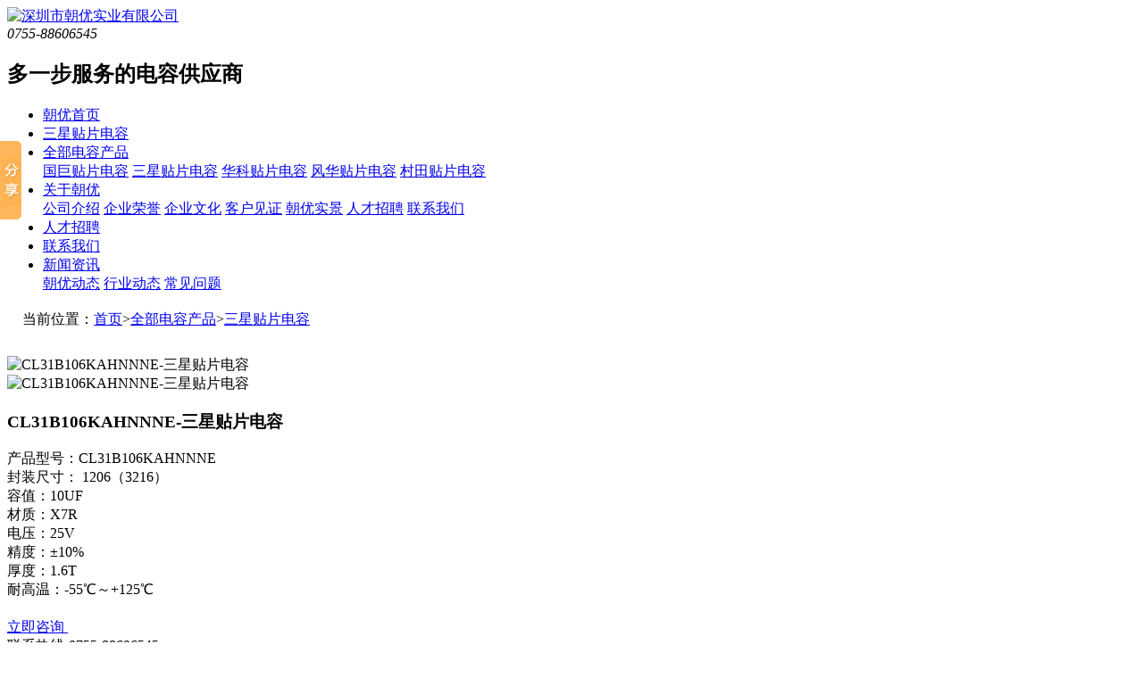

--- FILE ---
content_type: text/html
request_url: http://www.szchaoyou.com/product/2019112117444663.html
body_size: 16289
content:
<!DOCTYPE html>
<html lang="en">
<head>
    <meta name="renderer" content="webkit">
    <meta name="force-rendering" content="webkit"/>
    <meta http-equiv="X-UA-Compatible" content="IE=edge,chrome=1"/>
    <meta http-equiv="Content-Type" content="text/html; charset=utf-8">
    <link rel="alternate" media="only screen and（max-width：640px）" href="/product/2019112117444663.html">
            <title>CL31B106KAHNNNE-三星贴片电容-朝优实业</title>
            <meta name="Keywords" content="贴片电容_MLCC电容_三星贴片电容_电容代理供应商">
            <meta name="description" content="产品型号：CL31B106KAHNNNE
封装尺寸： 1206（3216）  
容值：10UF  
材质：X7R  
电压：25V  
精度：±10%  
厚度：1.6T  
耐高温：-55℃～+125℃">
    <link type="text/css" rel="stylesheet" href="/css/Common.css">
    <link type="text/css" rel="stylesheet" href="/css/TCommon.css">
    <link type="text/css" rel="stylesheet" href="/css/TInpage-1.0.css">
    <link type="text/css" rel="stylesheet" href="/fancybox/fancybox.css">
    <link type="text/css" rel="stylesheet" href="/css/Inpage.css">
    <link type="text/css" rel="stylesheet" href="/css/animate.css">

    <script type="text/javascript" charset="utf-8" src="/js/1.9.1jquery.min.js"></script>
    <script type="text/javascript" charset="utf-8" src="/js/jquery.SuperSlide.2.1.3.js"></script>
    <script type="text/javascript" charset="utf-8" src="/js/wow.js"></script>
    <script type="text/javascript" charset="utf-8" src="/js/Tcommon-1.0.js"></script>
    <script type="text/javascript" charset="utf-8" src="/js/common.js"></script>
    <script type="text/javascript" charset="utf-8" src="/js/inpage.js"></script>
    
    <!--百度统计代码-->
    
</head>

<body>
<script src="/sitefiles/assets/components/lodash-4.17.4.min.js" type="text/javascript"></script><script src="/sitefiles/assets/components/stlClient.js" type="text/javascript"></script>

    <!-- header -->
<div class="header">
    <div class="wrapper">
        <div class="head-logo">
            <a href="http://www.szchaoyou.com/"><img src="/upload/images/2019/11/97766258893b4865.png" alt="深圳市朝优实业有限公司"></a>
        </div>
        <div class="head-text">
            <em>0755-88606545</em>
            <h2>多一步服务的电容供应商</h2>
        </div>
    </div>
</div>
<!-- end header -->

<!-- nav -->
<div class="nav">
    <ul class="nav-list clearfix" id="navBox">
        <li><a href="http://www.szchaoyou.com/">朝优首页</a></li>
        
            <li mark='20' px='2'>
                <a href="/product/sxtpdr.html" target="_blank">三星贴片电容</a>
                
            </li>
        
            <li mark='2' px='3'>
                <a href="/product/" target="_blank">全部电容产品</a>
                <div class="dropDown">                            
                            
                                <a href="http://www.szchaoyou.com/product/gjtpdr.html" target="_blank">国巨贴片电容</a>
                            
                                <a href="http://www.szchaoyou.com/product/sxtpdr.html" target="_blank">三星贴片电容</a>
                            
                                <a href="http://www.szchaoyou.com/product/hktpdr.html" target="_blank">华科贴片电容</a>
                            
                                <a href="http://www.szchaoyou.com/product/fhtpdr.html" target="_blank">风华贴片电容</a>
                            
                                <a href="http://www.szchaoyou.com/product/cttpdr.html" target="_blank">村田贴片电容</a>
                                                        
                        </div>
            </li>
        
            <li mark='7' px='4'>
                <a href="/help/gsjs.html" target="_blank">关于朝优</a>
                <div class="dropDown">                            
                            
                                <a href="http://www.szchaoyou.com/help/gsjs.html" target="_blank">公司介绍</a>
                            
                                <a href="http://www.szchaoyou.com/help/qyry.html" target="_blank">企业荣誉</a>
                            
                                <a href="http://www.szchaoyou.com/help/qywh.html" target="_blank">企业文化</a>
                            
                                <a href="http://www.szchaoyou.com/help/khjz.html" target="_blank">客户见证</a>
                            
                                <a href="http://www.szchaoyou.com/help/zysj.html" target="_blank">朝优实景</a>
                            
                                <a href="http://www.szchaoyou.com/help/rczp.html" target="_blank">人才招聘</a>
                            
                                <a href="http://www.szchaoyou.com/help/lxwm.html" target="_blank">联系我们</a>
                                                        
                        </div>
            </li>
        
            <li mark='28' px='6'>
                <a href="/help/rczp.html" target="_blank">人才招聘</a>
                
            </li>
        
            <li mark='11' px='7'>
                <a href="/help/lxwm.html" target="_blank">联系我们</a>
                
            </li>
        
            <li mark='3' px='5'>
                <a href="/news/" target="_blank">新闻资讯</a>
                <div class="dropDown">                            
                            
                                <a href="http://www.szchaoyou.com/news/gsdt.html" target="_blank">朝优动态</a>
                            
                                <a href="http://www.szchaoyou.com/news/hydt.html" target="_blank">行业动态</a>
                            
                                <a href="http://www.szchaoyou.com/news/cjwt.html" target="_blank">常见问题</a>
                                                        
                        </div>
            </li>
        
    </ul>
</div>
<!-- end nav -->

<script type="text/javascript">
    
        
        var sid = '1,2,20';
    
    headinit(sid);
</script>

    <!--##########{TemplateControlName} Start##########-->
<!--##########{TemplateControlName} Start##########-->
<div class="inpage-banner" title="三星贴片电容"></div>
<script type="text/javascript">
    $.get('/WebHttpGet.ashx?action=getAd&channelId=20', function (result) {
        if (result.code == 200) {
            $('.inpage-banner').css('background-image', 'url(' + result.msg.substring(1, result.msg.length) + ')');
        }
    });
</script>
<!--##########{TemplateControlName} End##########-->
<!--##########{TemplateControlName} End##########-->

    <!--##########{TemplateControlName} Start##########-->
<!--##########{TemplateControlName} Start##########-->
<div class="mianbaoxie1200">
    <div class="container">
        <div class="con clearfix">
            <p class="p1">
                <img src="/images/TInpage/mub01address_icon01.png" width="13" height="18" alt="返回列表">
                当前位置：<a href="http://www.szchaoyou.com/">首页</a>><a href="http://www.szchaoyou.com/product/">全部电容产品</a>><a href="http://www.szchaoyou.com/product/sxtpdr.html">三星贴片电容</a>
            </p>
        </div>
    </div>
</div>
<!--##########{TemplateControlName} End##########-->
<!--##########{TemplateControlName} End##########-->
    <div class="y-wrapper width1200 clearfix" style=" margin-top:30px;">
        <!--##########{TemplateControlName} Start##########-->
<!--##########{TemplateControlName} Start##########-->
<div class="proDetailsIntro proDetailsIntro1200">
    <div class="conL">
        <div class="conBox small_box zoomBox">
            <img src="/upload/images/2019/12/d5ff50a363c53b6b.jpg" alt="CL31B106KAHNNNE-三星贴片电容">
            <div class="float_layer"></div>
        </div>
        <div class="picZoom">
            <img src="/upload/images/2019/12/d5ff50a363c53b6b.jpg" alt="CL31B106KAHNNNE-三星贴片电容">
        </div>
    </div>
    <div class="conR">
        <h3>CL31B106KAHNNNE-三星贴片电容</h3>
        <i></i>
        <p>
            产品型号：CL31B106KAHNNNE<br />封装尺寸： 1206（3216）  <br />容值：10UF  <br />材质：X7R  <br />电压：25V&#160; <br />精度：&#177;10%  <br />厚度：1.6T  <br />耐高温：-55℃～+125℃
        </p>
        <div class="box clearfix">
            <a href="tencent://message/?uin=2850772770&Site=深圳市朝优实业有限公司&Menu=yes" target="_blank" rel="nofollow" class="zx">
                立即咨询
                <img src="/images/TInpage/proDetailsIntro_icon02.png" width="23" height="20" alt="立即咨询">
            </a>
            <div class="phone">
                <i></i>
                <span>联系热线</span>
                <em>0755-88606545</em>
            </div>
        </div>
    </div>
</div>
<!--##########{TemplateControlName} End##########-->
<!--##########{TemplateControlName} End##########-->

<script src="/js/piczoom.js"></script>

        <!--##########{TemplateControlName} Start##########-->
<!--##########{TemplateControlName} Start##########-->
<div class="proDetailsCanS proDetailsCanS1200  clearfix">
    <div class="menu">
        <ul class="clearfix">
            <li class="cur">产品详情</li>
            <li>联系我们</li>
        </ul>
    </div>
    <div class="conBox">
        <div class="box probox" id="content">
            <p style="text-align: center; line-height: 2em; margin-top: 20px; margin-bottom: 15px;"><span style="color: #0083cb;"><strong><span style="font-size: 34px;">产品</span></strong></span><strong><span style="font-size: 34px;">介绍</span></strong></p><p style="text-align: center; line-height: 2em;"><strong><span style="font-size: 18px;"></span></strong><strong style="text-align: center; white-space: normal;"><span style="font-size: 18px;">朝优</span></strong><span style="text-align: center; white-space: normal; font-size: 18px;">&nbsp;<strong>·</strong>&nbsp;专注MLCC电容 10余年专业经验 服务触及全国</span><span style="font-size: 18px;"></span></p><p><br/></p><table><tbody><tr class="firstRow"><td width="590" valign="top" style="word-break: break-all;"><p style="text-align:center"><img src="/upload/images/2019/12/d5ff50a363c53b6b.jpg" title="三星贴片电容" _src="/upload/images/2019/12/d5ff50a363c53b6b.jpg" alt="三星贴片电容" style="white-space: normal; width: 500px; height: 500px;" width="500" height="500" border="0" vspace="0"/></p></td><td width="20" valign="middle" style="word-break: break-all;" align="center"><p><img src="/upload/images/2019/11/8fe636449ed18195.jpg" title="s" _src="/upload/images/2019/11/8fe636449ed18195.jpg" alt="s" style="float: left;"/></p></td><td width="550" valign="middle" style="word-break: break-all;" align="left"><p style="line-height: 2em; margin-bottom: 15px;"><span style="font-size: 16px;"><strong>三星贴片电容特点：</strong></span></p><p style="line-height: 2em; margin-top: 10px;">●&nbsp; &nbsp;稳定，绝缘性好，耐高压。</p><p style="line-height: 2em; margin-top: 10px;"><span style="white-space: normal;">●&nbsp; &nbsp;</span>因其小尺寸、低等效串联电阻(ESR)、低成本、高可靠性和高纹波电流能力</p><p style="line-height: 2em; margin-top: 10px;"><span style="white-space: normal;">●&nbsp; &nbsp;</span>通常NP0,COG是I类瓷介电容，X7R,X5R,Y5V是II类瓷介电容，瓷介电容容量稳定性很好，基本不随温度，电压，时间等变化而变化，但是一般容量都很小，而II类瓷介电容容量稳定性很差，随着温度，电压，时间变化幅度较大，所以一般用在对容量 稳定性要求不高的场合。</p></td></tr></tbody></table><p></p><p><br/></p>
            <!--##########{TemplateControlName} Start##########-->
<!--##########{TemplateControlName} Start##########-->
<div id="publicContent"></div>
<script type="text/javascript">
    $.get('/WebHttpGet.ashx?action=getPublicContent&SiteDir=&channelId=20', function (result) {
        $('#publicContent').empty();
        if (result.Code == 200) {
            $('#publicContent').html(result.Message);
        }
    });
</script>
<!--##########{TemplateControlName} End##########-->
<!--##########{TemplateControlName} End##########-->


        </div>
        <div class="box probox hide">
            
                <p style="text-align: center; line-height: 1.75em; margin-bottom: 25px;"><span style="font-size:28px;"><br/></span></p><p style="line-height: 1.75em; margin-bottom: 25px; text-align: center;"><span style="color: #0283c9;"><strong><span style="font-size: 32px;">联系</span></strong></span><span style="font-size: 32px;">朝优实业</span></p><p></p><table style="margin:0 auto"><tbody><tr class="firstRow"><td style="word-break: break-all; padding-left:20px;" valign="middle" align="right"><img src="/upload/images/2019/11/7902cedf5f608292.jpg" style="font-size: 16px; text-align: center; white-space: normal;" _src="/upload/images/2019/11/7902cedf5f608292.jpg" title="朝优客服" alt="朝优客服"/></td><td style="word-break: break-all; padding:0 40px 0 20px;line-height:1.75;" valign="middle" align="left"><p>&nbsp;&nbsp; &nbsp;&nbsp;&nbsp; &nbsp;&nbsp;&nbsp; &nbsp; &nbsp;&nbsp;深圳朝优实业有限公司成立于2014年，注册资本1000万元，是深圳电子商会理事单位。成立以来一直与国内外MLCC代理商以及原厂保持紧密合作，专精于MLCC电容行销及物流供应链，致力打造成为国内MLCC电容供应优质服务商，全心为客户提供满意的服务！ &nbsp; &nbsp;&nbsp;</p><p>&nbsp; &nbsp; &nbsp; &nbsp; &nbsp; &nbsp; &nbsp; &nbsp; &nbsp; &nbsp; &nbsp; &nbsp; &nbsp; &nbsp; &nbsp;&nbsp;</p><p>&nbsp;&nbsp; &nbsp;&nbsp;&nbsp; &nbsp;&nbsp;&nbsp; &nbsp; &nbsp;&nbsp; 目前精供的品牌有：三星SAMSUNG，村田MURATA，国巨YAGEO，华科WALSIN四大品牌，公司常备大量现货，在深圳、香港、台湾均建立了大型仓储，主要以现货形式销售，产品型号齐全拥有完整的型号库存及优秀的销售及售后团队。 &nbsp;</p><p>&nbsp;&nbsp;</p><p>&nbsp;&nbsp; &nbsp;&nbsp;&nbsp; &nbsp;&nbsp;&nbsp; &nbsp; &nbsp;&nbsp;公司自成立以来，始终秉承“服务至上、诚信为本、合作共赢”的经营理念，历经十余年发展，现已拥有长年保持合作关系的客户超过两百家，年销售额超亿元。朝优全体员工愿用智慧与汗水在供应商与客户间架起一道共赢桥梁，<span style="font-family: 微软雅黑, &quot;Arial Narrow&quot;, HELVETICA; word-spacing: -1.5px; background-color: rgb(255, 255, 255);">携手共创MLCC电容行业先锋！</span></p><p><br/></p><p>欢迎新老客户合作咨询：<strong><span style="font-size: 24px;"><span style="text-align: center; background-color: rgb(255, 255, 255); color: #0283c9;">0755-88606545</span></span></strong></p></td></tr></tbody></table><p><br/></p><p style="border-bottom: 1px dashed #ddd;margin-bottom: 25px;"><br/></p><p><br/></p><table style="width: 781px;" width="100%" align="center"><tbody><tr class="firstRow"><td style="word-break: break-all; border-width: 2px; border-style: solid; border-color: rgb(255, 255, 255); background-color: rgb(242, 242, 242);" width="206" valign="middle" align="center"><p><img src="/upload/images/2019/11/39c42c89cc2118.png" title="座机" _src="/upload/images/2019/11/39c42c89cc2118.png" alt="座机"/></p><p style="line-height: 2em;"><strong>座机联系</strong></p><p style="line-height: 2em;">0755-88606545</p></td><td style="word-break: break-all; border-width: 2px; border-style: solid; border-color: rgb(255, 255, 255); background-color: rgb(242, 242, 242);" width="206" valign="middle" align="center"><p><img src="/upload/images/2019/11/5dfe560ac414b018.png" title="手机" _src="/upload/images/2019/11/5dfe560ac414b018.png" alt="手机" style="text-align: -webkit-center; white-space: normal;"/></p><p style="line-height: 2em;"><strong>手机联系</strong></p><p style="line-height: 2em;">15302623676（陈小姐）</p></td><td style="word-break: break-all; border-width: 2px; border-style: solid; border-color: rgb(255, 255, 255); background-color: rgb(242, 242, 242);" width="206" valign="middle" align="center"><p><img src="/upload/images/2019/11/ed0d34eee559b5a8.png" title="qq" _src="/upload/images/2019/11/ed0d34eee559b5a8.png" alt="qq" style="text-align: -webkit-center; white-space: normal;"/></p><p style="line-height: 2em;"><strong>QQ咨询</strong></p><p style="line-height: 2em;">28502772773</p></td><td style="word-break: break-all; border-width: 2px; border-style: solid; border-color: rgb(255, 255, 255); background-color: rgb(242, 242, 242);" width="206" valign="middle" align="center"><p><img src="/upload/images/2019/11/823f40318b9812.png" title="邮箱-" _src="/upload/images/2019/11/823f40318b9812.png" alt="邮箱-" style="width: 45px; height: 45px;" width="45" vspace="0" height="45" border="0"/></p><p style="line-height: 2em;"><strong>传真号码</strong></p><p style="line-height: 2em;">0755-88606845</p></td><td style="word-break: break-all; border-width: 2px; border-style: solid; border-color: rgb(255, 255, 255); background-color: rgb(242, 242, 242);" width="168" valign="top" align="center"><p><img src="/upload/images/2020/1/66c08d37610e2642.png" title="5d3606c8fef97105374420821567586" _src="/upload/images/2020/1/66c08d37610e2642.png" alt="5d3606c8fef97105374420821567586" style="width: 140px; height: 138px;" width="140" vspace="0" height="138" border="0"/></p><p>扫码关注朝优公众号</p></td><td style="word-break: break-all; border-width: 2px; border-style: solid; border-color: rgb(255, 255, 255); background-color: rgb(242, 242, 242);" width="168" valign="top" align="center"><p><img src="/upload/images/2020/1/a636d5608fc1b94a.png" title="5d3606c8fef97105374420821567586" _src="/upload/images/2020/1/a636d5608fc1b94a.png" alt="5d3606c8fef97105374420821567586" style="width: 140px; height: 138px;" width="140" vspace="0" height="138" border="0"/></p><p>扫码客服咨询</p></td></tr></tbody></table><p></p><p><br/><br/></p><p><br/></p><p><br/></p><p style="text-align: center; font-size: 28px;  margin-bottom: 5px;"><img src="/upload/images/2019/11/dc5cecaafbcaf43c.jpg" title="朝优实业" _src="/upload/images/2019/11/dc5cecaafbcaf43c.jpg" alt="朝优实业" style="width: 235px; height: 51px;" width="235" vspace="0" height="51" border="0"/></p><p style="text-align: center;"><span style="font-size: 16px;"><span style="font-size: 16px; text-align: center; white-space: normal;">深圳市龙岗区坂田街道龙景科技园D栋7楼</span></span></p><p><span style="font-size: 16px;"><br/></span></p><p style="text-align: center;"><span style="font-size: 16px;"><iframe class="ueditor_baidumap" src="/sitefiles/assets/ueditor/dialogs/map/show.html#center=114.09325,22.629675&zoom=18&width=1160&height=454&markers=114.09325,22.629675&markerStyles=l,A" width="1160" height="454" frameborder="0"></iframe></span></p><p style="text-align: center;"><br/></p>
            
        </div>
    </div>
</div>
<script type="text/javascript">
    $('.proDetailsCanS .menu li').click(function () {
        $('.proDetailsCanS .menu li').eq($(this).index()).addClass('cur').siblings().removeClass('cur');
        $('.proDetailsCanS .conBox .probox').addClass('hide').eq($(this).index()).removeClass('hide');
    });
</script>
<!--##########{TemplateControlName} End##########-->
<!--##########{TemplateControlName} End##########-->
      </div>  
      
   <!-- adv -->
    <div class="adv">
        <div class="wrapper">
            <div class="wrap-title white wow">
                <h2>MLCC电容为什么选朝优？</h2>
                <p>10余年专业经验构建成熟货源渠道网</p>
            </div>
            <div class="adv-list">
                
                    <div class="item wow">
                        <div class="pic"><img src="/upload/images/2019/11/7a7ac068b1cea62c.jpg" alt="现货充足 当天速发"></div>
                        <div class="text">
                            <h3>现货充足 当天速发</h3>
                            <p>具备稳定的客源与资金链，补货实力强，可确保仓库现货充足，型号齐全，当天速发。</p>
                        </div>
                    </div>
                
                    <div class="item wow">
                        <div class="pic"><img src="/upload/images/2019/11/74dbefc81e2b4d21.jpg" alt="品牌原装 法律担保"></div>
                        <div class="text">
                            <h3>品牌原装 法律担保</h3>
                            <p>专属验收体系，严格检验每件贴片电容的合格率。同时与客户签订法律合同，全程担保。</p>
                        </div>
                    </div>
                
                    <div class="item wow">
                        <div class="pic"><img src="/upload/images/2019/11/fa5eaeaedcf85140.jpg" alt="源头货源 价格更低"></div>
                        <div class="text">
                            <h3>源头货源 价格更低</h3>
                            <p>13年行业经验沉淀，经过重重比价，已构建成熟稳定的货源渠道网，货源稳定，价格更低。</p>
                        </div>
                    </div>
                
                    <div class="item wow">
                        <div class="pic"><img src="/upload/images/2019/11/53c126b24409a594.jpg" alt="多一步服务 给的更多"></div>
                        <div class="text">
                            <h3>多一步服务 给的更多</h3>
                            <p>开创多一步服务体系，从售前、售中、售后多方面为客户提供服务问询与技术支持。</p>
                        </div>
                    </div>
                
            </div>
        </div>
    </div>
    <!-- end adv -->

    <!-- case -->
    <div class="case">
        <div class="wrapper">
            <div class="wrap-title white wow">
                <h2><a href="http://www.szchaoyou.com/help/khjz.html" target="_blank">电容品质 全球见证</a></h2>
                <p>全球知名企业都在用的品牌贴片电容</p>
            </div>
            <div class="case-list">
                <ul>
                    <li class="li01">医疗器械</li>
                    <li class="li02">汽车音响</li>
                    <li class="li03">节能灯具</li>
                    <li class="li04">通讯设备</li>
                    <li class="li05">仪器仪表</li>
                    <li class="li06">家用电器</li>
                    <li class="li07">数码产品</li>
                </ul>
                <div class="tips">
                    <i></i>
                    <p>300多个行业近千家名企共同见证</p>
                </div>
            </div>
            <div class="partner">
                <div class="partner-slide">
                    <div class="bd">
                        <ul>                            
                              
                                <li><a href="http://www.szchaoyou.com/help/khjz.html" target="_blank"> <img src="/upload/images/2019/11/22e71efd1e4d95a2.jpg" alt="华为"><p>华为</p></a></li>
                              
                                <li><a href="http://www.szchaoyou.com/help/khjz.html" target="_blank"> <img src="/upload/images/2019/11/9a258494b31a3d0d.jpg" alt="中兴"><p>中兴</p></a></li>
                              
                                <li><a href="http://www.szchaoyou.com/help/khjz.html" target="_blank"> <img src="/upload/images/2019/11/1d78194a924139c5.jpg" alt="格力"><p>格力</p></a></li>
                              
                                <li><a href="http://www.szchaoyou.com/help/khjz.html" target="_blank"> <img src="/upload/images/2019/11/d122f9b857a9b984.jpg" alt="海信"><p>海信</p></a></li>
                              
                                <li><a href="http://www.szchaoyou.com/help/khjz.html" target="_blank"> <img src="/upload/images/2019/11/22948b667e02bbe2.jpg" alt="创维"><p>创维</p></a></li>
                               
                        </ul>
                    </div>
                    <div class="hd">
                        <ul></ul>
                    </div>
                </div>
                <div class="zxBox">
                    <dl>
                        <dt><a href="tencent://message/?uin=2850772770&Site=深圳市朝优实业有限公司&Menu=yes" class="btn-wave" target="_blank" rel="nofollow">在线咨询</a></dt>
                        <dd>
                            <span>24小时服务专线</span>
                            <em>15302623676</em>
                        </dd>
                    </dl>
                </div>
            </div>
        </div>
    </div>
    <!-- end case -->
    
    <!-- photos -->
    <div class="photos">
        <div class="wrapper">
            <div class="wrap-title wow">
                <h2><a href="http://www.szchaoyou.com/help/gsjs.html" target="_blank">走进朝优 <span>看见现场</span></a></h2>
                <p>拥有大型储备仓库与实力团队为您提供专业服务</p>
            </div>
            <div class="photos-slide">
                <div class="bd">
                    <ul>
                        
                            <li><a href="http://www.szchaoyou.com/help/zysj.html" target="_blank"><img src="/upload/images/2021/10/c9eefa9e89d0593d.jpg" alt="公司门前"><p>公司门前</p></a></li>
                        
                    </ul>
                </div>
                <div class="hd">
                    <ul></ul>
                </div>
            </div>
            <div class="photos-list">
                
                    <div class="item">
                        <a href="http://www.szchaoyou.com/help/zysj.html" target="_blank"><img src="/upload/images/2019/12/5e0780efcfb9790f.jpg" alt="朝优仓库"><p>朝优仓库</p></a>
                    </div>
                
                    <div class="item">
                        <a href="http://www.szchaoyou.com/help/zysj.html" target="_blank"><img src="/upload/images/2019/12/5bd080d0fe4e7cf0.jpg" alt="朝优仓库"><p>朝优仓库</p></a>
                    </div>
                
                    <div class="item">
                        <a href="http://www.szchaoyou.com/help/zysj.html" target="_blank"><img src="/upload/images/2021/10/71dac588208e98e1.jpg" alt="朝优仓库"><p>朝优仓库</p></a>
                    </div>
                
                    <div class="item">
                        <a href="http://www.szchaoyou.com/help/zysj.html" target="_blank"><img src="/upload/images/2021/10/17b8945a77315e38.jpg" alt="朝优仓库"><p>朝优仓库</p></a>
                    </div>
                                
            </div>
        </div>
    </div>
    <!-- end photos -->
  
      
     <div class="y-wrapper width1200 clearfix" style=" margin-top:30px;">  
        <!--##########{TemplateControlName} Start##########-->
<!--##########{TemplateControlName} Start##########-->
<div class="proDetailsLy1200">
    <div class="container">
        <div class="top clearfix mub01Top">
            <h3>在线留言<em>订购</em><i></i></h3>
        </div>
        <div class="mainCon clearfix">
            <div class="box1 clearfix">
                <div class="Input Input1 clearfix">
                    <span>订购的产品</span>
                    <p class="input" id="protitle" data-title="CL31B106KAHNNNE-三星贴片电容">
                        CL31B106KAHNNNE-三星贴片电容
                    </p>
                </div>
                <div class="Input Input2 clearfix">
                    <span>您的姓名</span>
                    <input type="text" value="您的姓名" onfocus="if(this.value=='您的姓名'){this.value=''}" onblur="if(this.value==''){this.value='您的姓名'}" id="txtContact">
                </div>
                <div class="Input Input3 clearfix">
                    <span>您的电话</span>
                    <input type="text" value="您的电话" onfocus="if(this.value=='您的电话'){this.value=''}" onblur="if(this.value==''){this.value='您的电话'}" id="txtMobile">
                </div>
                <div class="Input Input4 clearfix">
                    <span>您的邮箱</span>
                    <input type="text" value="您的邮箱" onfocus="if(this.value=='您的邮箱'){this.value=''}" onblur="if(this.value==''){this.value='您的邮箱'}" id="txtEmail">
                </div>
                <textarea onfocus="if(this.value=='留言内容'){this.value=''}" onblur="if(this.value==''){this.value='留言内容'}" id="txtShortDesc">留言内容</textarea>
            </div>
            <div class="box2">
                <a href="javascript:void(0);" class="tj" onclick="ProSendLeaveword(this);">立即提交订购<i></i></a>
                <a href="tencent://message/?uin=2850772770&Site=深圳市朝优实业有限公司&Menu=yes" target="_blank" rel="nofollow" class="zx">在线咨询<i></i></a>
            </div>
        </div>
    </div>
</div>
<!--##########{TemplateControlName} End##########-->
<!--##########{TemplateControlName} End##########-->
        <!--##########{TemplateControlName} Start##########-->
<!--##########{TemplateControlName} Start##########-->
<div class="tuijian-product-box tuijian-product-box1200">
    <div class="top clearfix mub01Top">
        <h3>相关<em>产品</em><i></i></h3>
        <a href="http://www.szchaoyou.com/product/" class="more">了解更多 +</a>
    </div>
    <div class="conBox">
        <ul class="clearfix">
            <span id="ajaxElement_1_971"></span>
<script type="text/javascript" language="javascript">
function stlDynamic_ajaxElement_1_971(pageNum)
{
    var url = "/api/sys/stl/actions/dynamic?" + StlClient.getQueryString();
    var data = {
    siteId: 1,
    pageChannelId: 20,
    pageContentId: 63,
    pageTemplateId: 50,
    isPageRefresh: false,
    pageUrl: '5LoaUdhI53zaMQSNqGFGj6wTeo7VhJkpcTOyqH0e7OY0equals0',
    ajaxDivId: 'ajaxElement_1_971',
    templateContent: '[base64]'
};
    if (pageNum && pageNum > 0)
    {
        data.pageNum = pageNum;
    }

    stlClient.post(url, data, function (err, data, status) {
        if (!err) document.getElementById("ajaxElement_1_971").innerHTML = data.html;
    });
}
stlDynamic_ajaxElement_1_971(0);
</script>

        </ul>
    </div>
</div>
<script type="text/javascript">
    $('.tuijian-product-box  ul li').each(function (i) {
        if (i == 3) {
            $(this).addClass('noMl');
        }
    });
</script>
<!--##########{TemplateControlName} End##########-->
<!--##########{TemplateControlName} End##########-->
        <!--##########{TemplateControlName} Start##########-->
<!--##########{TemplateControlName} Start##########-->
<div class="proListNews proDetailsNews" id="xiangguanNews1200">
    <div class="container">
        <div class="top clearfix mub01Top">
            <h3>相关<em>新闻</em><i></i></h3>
            <a href="http://www.szchaoyou.com/news/" class="more">了解更多 +</a>
        </div>
        <div class="mainCon clearfix">
            <span id="ajaxElement_2_889"></span>
<script type="text/javascript" language="javascript">
function stlDynamic_ajaxElement_2_889(pageNum)
{
    var url = "/api/sys/stl/actions/dynamic?" + StlClient.getQueryString();
    var data = {
    siteId: 1,
    pageChannelId: 20,
    pageContentId: 63,
    pageTemplateId: 50,
    isPageRefresh: false,
    pageUrl: '5LoaUdhI53zaMQSNqGFGj6wTeo7VhJkpcTOyqH0e7OY0equals0',
    ajaxDivId: 'ajaxElement_2_889',
    templateContent: '[base64]'
};
    if (pageNum && pageNum > 0)
    {
        data.pageNum = pageNum;
    }

    stlClient.post(url, data, function (err, data, status) {
        if (!err) document.getElementById("ajaxElement_2_889").innerHTML = data.html;
    });
}
stlDynamic_ajaxElement_2_889(0);
</script>

            <ul>
                <span id="ajaxElement_3_130"></span>
<script type="text/javascript" language="javascript">
function stlDynamic_ajaxElement_3_130(pageNum)
{
    var url = "/api/sys/stl/actions/dynamic?" + StlClient.getQueryString();
    var data = {
    siteId: 1,
    pageChannelId: 20,
    pageContentId: 63,
    pageTemplateId: 50,
    isPageRefresh: false,
    pageUrl: '5LoaUdhI53zaMQSNqGFGj6wTeo7VhJkpcTOyqH0e7OY0equals0',
    ajaxDivId: 'ajaxElement_3_130',
    templateContent: '[base64]'
};
    if (pageNum && pageNum > 0)
    {
        data.pageNum = pageNum;
    }

    stlClient.post(url, data, function (err, data, status) {
        if (!err) document.getElementById("ajaxElement_3_130").innerHTML = data.html;
    });
}
stlDynamic_ajaxElement_3_130(0);
</script>

            </ul>
        </div>
    </div>
</div>
<script>
   var h = $('#xiangguanNews1200 dl img').height();
   if(h>30){
      $('#xiangguanNews1200 dl dd').height(h);
   }
</script>
<!--##########{TemplateControlName} End##########-->
<!--##########{TemplateControlName} End##########-->
    </div>
    <!-- footer -->
<div class="footer">
    <div class="wrapper">
        <div class="ft-menu">
            <dl>
                <dt><a href="http://www.szchaoyou.com/product/" target="_blank">产品中心</a></dt>
                <dd>
                    
                        <a href="http://www.szchaoyou.com/product/gjtpdr.html" target="_blank">国巨贴片电容</a>
                    
                        <a href="http://www.szchaoyou.com/product/sxtpdr.html" target="_blank">三星贴片电容</a>
                    
                        <a href="http://www.szchaoyou.com/product/hktpdr.html" target="_blank">华科贴片电容</a>
                    
                        <a href="http://www.szchaoyou.com/product/fhtpdr.html" target="_blank">风华贴片电容</a>
                    
                        <a href="http://www.szchaoyou.com/product/cttpdr.html" target="_blank">村田贴片电容</a>
                    
                </dd>
            </dl>
            <dl>
                <dt><a href="http://www.szchaoyou.com/help/gsjs.html" target="_blank">关于朝优</a></dt>
                <dd>
                    
                        <a href="http://www.szchaoyou.com/help/gsjs.html" target="_blank">公司介绍</a>
                    
                        <a href="http://www.szchaoyou.com/help/qyry.html" target="_blank">企业荣誉</a>
                    
                        <a href="http://www.szchaoyou.com/help/qywh.html" target="_blank">企业文化</a>
                    
                        <a href="http://www.szchaoyou.com/help/khjz.html" target="_blank">客户见证</a>
                    
                        <a href="http://www.szchaoyou.com/help/zysj.html" target="_blank">朝优实景</a>
                    
                </dd>
            </dl>
        </div>
        <div class="ft-QRcode">
            <div class="pic"><img src="/upload/images/2020/1/t_61fd95eaf79e6434.png" alt="朝优官方微信"></div>
            <div class="tit">朝优官方微信</div>
        </div>
        <div class="ft-info">
            <h2><a href="http://www.szchaoyou.com/help/lxwm.html" target="_blank">联系我们</a></h2>
            <div class="con">
                <p>全国服务热线：<em>0755-88606545</em></p>
                <p>24小时服务专线：<em>15302623676</em></p>
                <p>公司地址：深圳市龙岗区坂田街道龙景科技园D栋7楼</p>
                <p>Copyright © 2019 深圳市朝优实业有限公司, All Rights Reserved</p>
                <p>备案号：<a href="http://www.beian.miit.gov.cn/" target="_blank" rel="nofollow"> 粤ICP备15112332号-1</a>&nbsp;&nbsp;&nbsp;&nbsp;技术支持：<a href="http://www.shenduwang.cn/" target="_blank">深度网</a></p>
            </div>
        </div>
    </div>
</div>
<!-- end footer -->

<!--在线客服  -->
<!-- 客服1 -->
<div class="y-kefu-box y-kefu-box01">
  <div class="show-status">
    <span class="kf-close-btn icon"></span>
    <a href="tencent://message/?uin=2850772770&Site=深圳市朝优实业有限公司&Menu=yes" target="_blank" class="kf-zixun"  rel="nofollow"><i class="icon"></i>咨询</a>
    <div class="kf-mobile hver">
      <i class="icon"></i>
      <p>电话</p>
      <div class="mobile-infos">
        <b class="right">
          <i class="right-arrow1"></i>
          <i class="right-arrow2"></i>
        </b>
        <div class="online1">
          <i class="icon"></i>
          <span>24小时服务专线</span>
          <p>15302623676</p>
        </div>
        <div class="online2">
          <i class="icon"></i>
          <span>全国咨询热线</span>
          <p>0755-88606545</p>
        </div>
      </div>
    </div>
    <div class="kf-weChat hver">
      <i class="icon"></i>
      <p>微信</p>
      <div class="y-ewm-box clearfix">
        <b class="right">
          <i class="right-arrow1"></i>
        </b>
        <div class="y-ewm-img1 fl">
          <img src="/upload/images/2020/1/t_61fd95eaf79e6434.png" alt="朝优二维码">
          <p>关注朝优</p>
        </div>
      </div>
    </div>
    <div class="kf-email hver">
      <i class="icon"></i>
      <p>邮箱</p>
      <div class="y-email-infos">
        <b class="right">
          <i class="right-arrow1"></i>
          <i class="right-arrow2"></i>
        </b>  
        <i class="icon"></i>
        <span>公司邮箱</span>
        <p>mlcc@szchaoyou.com</p>
      </div>
    </div>
    <a href="javascript:;" class="back-top hver" id="yBackTop" style="display: none;"><i class="icon"></i><p>回顶</p></a>
  </div>
  <div class="hide-status" id="hideStatus" style="display: none;">
    <div class="kf-zixun"><i class="icon"></i>咨询</div>
  </div>
</div>
<script type="text/javascript">
  $('.kf-mobile, .kf-weChat, .kf-email').hover(function(){
    $(this).children('div').stop().show().animate({right:'70px',opacity:1}, 400);
  },function(){
    $(this).children('div').stop().animate({right:'90px',opacity:0}, 400,function(){$(this).hide()});
                                                                                   })
      
      $('.y-kefu-box01 .kf-close-btn').on('click',function(){
      $(this).parent().animate({left:'55px'}, 400,function(){
      $(this).hide().next().show().animate({left:'0'}, 400);
  });
  })
    $('#hideStatus').on('click',function(){
    $(this).animate({left:'55px'}, 400,function(){
    $(this).hide().prev().show().animate({left:'0'}, 400);
  });
  })
    
    //返回顶部
    var yWin = $(window).scrollTop();
  var isShow = true;
  $(window).scroll(function(){
    yWin = $(window).scrollTop();
    if(yWin > 500){
      if(isShow){
        isShow = false;
        $('#yBackTop').show().animate({left:'0'}, 400);
      } 
    }
    if(yWin < 500){
      if(!isShow){
        isShow = true;
        $('#yBackTop').animate({left:'55px'}, 400,function(){$(this).hide();});
      }
      
    }
  })
    $('#yBackTop').on('click',function(){
    $('html,body').animate({'scrollTop':0}, 800);
  })
</script>

<!--第三方底部代码-->

<script>window._bd_share_config={"common":{"bdSnsKey":{},"bdText":"","bdMini":"2","bdMiniList":false,"bdPic":"","bdStyle":"0","bdSize":"16"},"slide":
{"type":"slide","bdImg":"0","bdPos":"left","bdTop":"100"}};with(document)0[(getElementsByTagName('head')[0]||body).appendChild(createElement ('script')).src='http://bdimg.share.baidu.com/static/api/js/share.js?v=89860593.js?cdnversion='+~(-new Date()/36e5)];</script>
<!--是否设置分站-->
<input type="hidden" id="fenzhan" value="否">
</body>
</html>
<script type="text/javascript">var httpRequest = new XMLHttpRequest();httpRequest.open('GET', '/api/plugins/SS.Hits/Hits/1_20_63', false);httpRequest.send(); </script>